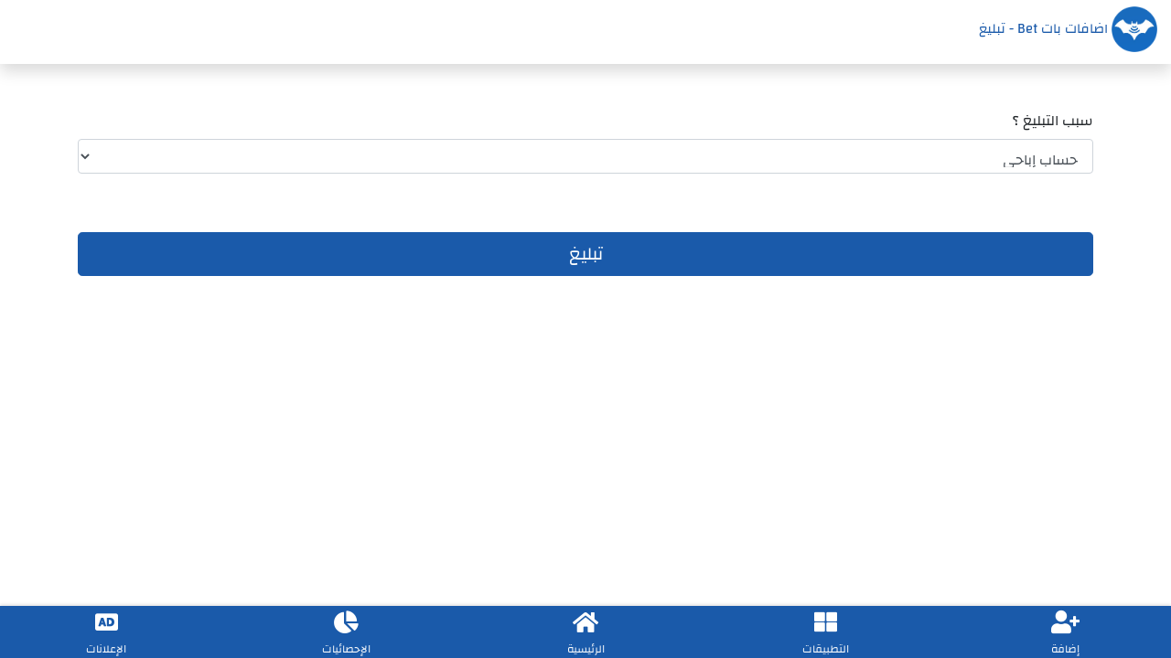

--- FILE ---
content_type: text/html; charset=UTF-8
request_url: https://lstty.com/report/bat/10702
body_size: 35046
content:
      <!DOCTYPE html>
<html  lang="en">
    <head>
    <meta charset="utf-8">
    <meta http-equiv="X-UA-Compatible" content="IE=edge">
    <meta name="viewport" content="width=device-width, initial-scale=1, maximum-scale=1, user-scalable=no">

            <title>اضافات بات Bet - تبليغ</title>
       <!-- SEO -->
<meta name="description" content=""/>
<meta name="keywords" content="اضافات,بات,Bet,-,تبليغ,اضافات,نشر,حسابات,اشهار,تعارف,سناب,رسائل,سنابات,مشاهير,تيك توك,متابعين">
<link rel="image_src" href="https://lstty.com/img/logo.png" />
<meta name="robots" content="max-snippet:-1, max-image-preview:large, max-video-preview:-1"/>
<link rel="canonical" href="https://lstty.com/" />
<meta property="og:locale" content="ar_AR" />
<meta property="og:type" content="website" />
<meta property="og:title" content="اضافات بات Bet - تبليغ" />
<meta property="og:description" content="" />
<meta property="og:url" content="https://lstty.com/" />
<meta property="og:site_name" content="اضافات بات Bet - تبليغ" />
<meta property="og:image" content="https://lstty.com/img/logo.png" />
<meta property="og:image:secure_url" content="https://lstty.com/img/logo.png" />
<meta name="twitter:card" content="summary_large_image" />
<meta name="twitter:description" content="" />
<meta name="twitter:title" content="اضافات بات Bet - تبليغ" />
<meta name="twitter:image" content="https://lstty.com/img/logo.png" />
<!-- / SEO  --> 
        
    
	<link href="https://lstty.com/template/css/changa.css" rel="stylesheet">
	<link href="https://lstty.com/template/css/bootstrap.min.css" rel="stylesheet">
        <link href="https://lstty.com/template/css/app.css" rel="stylesheet">
        <link href="https://lstty.com/template/fontawesome/css/all.css" rel="stylesheet">
        <link rel="shortcut icon" type="image/x-icon" href="https://lstty.com/favicon.ico">
<!--<style>
.active-cyan-2 input[type=text]:focus:not([readonly]) {
border-bottom: 3px solid #495057;
box-shadow: 0 3px 0 0 #495057;
}

.navbar-inverse {

    background-color: #ffffff;
    border-color: #ffffff;
   
}

.btn-secondary:hover {

    color: #fff;
    background-color: #ffffff;
    border-color: #ffffff;

}
.btn-secondary {

    color: #000000; 
    background-color: #ffffff;
    border-color: #ffffff;


}
 
.navbar-inverse .navbar-brand {
 color: #000000; 

}


.footer {
    background: #ffffff;
    color: #000000; 
}

.footer a{
    color: #000000; 
}


</style>-->

<style>

.active-cyan-2 input[type=text]:focus:not([readonly]) {
border-bottom: 3px solid #ffffff;
box-shadow: 0 3px 0 0 #ffffff;
}

.navbar-inverse {

    background-color: #ffffff;
    border-color: #ffffff;
   
}

.btn-secondary:hover {

    color: #1a5aaa; 
    background-color: #ffffff;
    border-color: #ffffff;

}
.btn-secondary {

    color: #ffffff; 
    background-color: #1a5aaa;
    border-color: #1a5aaa;


}
 
.navbar-inverse .navbar-brand {
 color: #1a5aaa; 

}


.footer {
    background: #1a5aaa;
    color: #ffffff; 
}

.footer a{
    color: #ffffff; 
}


</style>

</head>  
<body style="" dir="rtl">
 <nav class="navbar fixed-top navbar-inverse shadow">
  <div class="container-fluid">
    <div class="navbar-header">
        <h1><a class="navbar-brand" href="https://lstty.com/">
        <img style="width: 50px;" src="[data-uri]" class="" alt="اضافات بات Bet">  اضافات بات Bet - تبليغ 
        </a></h1>
    </div>

  </div>
</nav>
<br><br><br>
<div id="content"  class="container ">
 </div>

     <script src="https://www.google.com/recaptcha/api.js" async defer type="fe83dd36f2d6f6404cb93db2-text/javascript"></script>
     <script type="fe83dd36f2d6f6404cb93db2-text/javascript">
       function onSubmit(token) {
         document.getElementById("addform").submit();
       }
     </script>

     <br> <br> 
<div id="content"  class="container ">

    <form id="addform" method="POST" action="#">
  <div class="form-group">
    <label for="">سبب التبليغ ؟</label>
   <br> 
  <div class="form-group">
  <select name="report" class="form-control">
  <option value="1">حساب إباحي</option>
 <option value="2">حساب شخصي</option> 
<option value="3">حساب معطل او محذوف</option> 

  </select>

  </div>   
  </div>
<br>




   
   
    <br>
    <button class="btn btn-secondary btn-lg btn-block g-recaptcha" name="add" data-sitekey="6Lf2QqQUAAAAAOCDIYkpgLS4pfyx-eelQV-cK7_D" data-callback='onSubmit'>تبليغ</button>

</form> 
    
    
</div> 
<br><br>

<br>
<div id="content"  class="container ">
 </div>    
<br><br><br><br><br>
<!-- The Footer -->
<div class="footer fixed-bottom">
    <div class="row text-center">
        <div class="col-xs-3">
            <a href="https://lstty.com/add/bat" class="link is-info"> <i class="fas fa-user-plus"></i></a>
  </div>
        <div class="col-xs-3">
            <a href="https://lstty.com/" class="link is-info">  <i class="fas fa-th-large "></i></a>
        </div>
        <div class="col-xs-3">
            <a href="https://lstty.com/app/bat" class="link is-info"> <i class="fas fa-home"></i></a>
        </div>
        
                <div class="col-xs-3">
    <a class="link is-info"> <i class="fas fa-chart-pie"></i></a>
        </div>
        
	              <div class="col-xs-3">
      <a href="#"  class="link is-info" target="_blank"> <i class="fas fa-audio-description"></i></a>
        </div>	
		
    </div>
        <div class="row text-center text-footer">
        <div class="col-xs-3">
            <a href="https://lstty.com/add/bat" class="link is-info">إضافة</a>
  </div>
        <div class="col-xs-3">
            <a href="https://lstty.com/home" class="link is-info">التطبيقات</a>
        </div>
        <div class="col-xs-3">
            <a href="https://lstty.com/app/bat" class="link is-info">الرئيسية</a>
        </div>
        
                <div class="col-xs-3">
    <a class="link is-info">الإحصائيات</a>
        </div>
        
	              <div class="col-xs-3">
      <a href="#"  class="link is-info" target="_blank">الإعلانات</a>
        </div>	
		
    </div>
</div>
<!-- / The Footer -->
<script async src="https://lstty.com/template/js/jquery-3.4.1.min.js" type="fe83dd36f2d6f6404cb93db2-text/javascript"></script>
<script src="https://lstty.com/template/js/popper.min.js" type="fe83dd36f2d6f6404cb93db2-text/javascript"></script>
<script src="https://lstty.com/template/js/bootstrap.min.js" type="fe83dd36f2d6f6404cb93db2-text/javascript"></script>
<script src="https://lstty.com/template/js/clipboard.min.js" type="fe83dd36f2d6f6404cb93db2-text/javascript"></script>

    <script type="fe83dd36f2d6f6404cb93db2-text/javascript">
    var clipboard = new ClipboardJS('.clipboard');
    clipboard.on('success', function(e) {
        console.log(e);
    });
    clipboard.on('error', function(e) {
        console.log(e);
    });
    </script>
 <script src="/cdn-cgi/scripts/7d0fa10a/cloudflare-static/rocket-loader.min.js" data-cf-settings="fe83dd36f2d6f6404cb93db2-|49" defer></script><script defer src="https://static.cloudflareinsights.com/beacon.min.js/vcd15cbe7772f49c399c6a5babf22c1241717689176015" integrity="sha512-ZpsOmlRQV6y907TI0dKBHq9Md29nnaEIPlkf84rnaERnq6zvWvPUqr2ft8M1aS28oN72PdrCzSjY4U6VaAw1EQ==" data-cf-beacon='{"version":"2024.11.0","token":"29b67c85a5c34a4e920c6ea5d55c289b","r":1,"server_timing":{"name":{"cfCacheStatus":true,"cfEdge":true,"cfExtPri":true,"cfL4":true,"cfOrigin":true,"cfSpeedBrain":true},"location_startswith":null}}' crossorigin="anonymous"></script>
</body>
</html>


--- FILE ---
content_type: text/html; charset=utf-8
request_url: https://www.google.com/recaptcha/api2/anchor?ar=1&k=6Lf2QqQUAAAAAOCDIYkpgLS4pfyx-eelQV-cK7_D&co=aHR0cHM6Ly9sc3R0eS5jb206NDQz&hl=en&v=N67nZn4AqZkNcbeMu4prBgzg&size=invisible&anchor-ms=20000&execute-ms=30000&cb=fq007cfvlom
body_size: 49375
content:
<!DOCTYPE HTML><html dir="ltr" lang="en"><head><meta http-equiv="Content-Type" content="text/html; charset=UTF-8">
<meta http-equiv="X-UA-Compatible" content="IE=edge">
<title>reCAPTCHA</title>
<style type="text/css">
/* cyrillic-ext */
@font-face {
  font-family: 'Roboto';
  font-style: normal;
  font-weight: 400;
  font-stretch: 100%;
  src: url(//fonts.gstatic.com/s/roboto/v48/KFO7CnqEu92Fr1ME7kSn66aGLdTylUAMa3GUBHMdazTgWw.woff2) format('woff2');
  unicode-range: U+0460-052F, U+1C80-1C8A, U+20B4, U+2DE0-2DFF, U+A640-A69F, U+FE2E-FE2F;
}
/* cyrillic */
@font-face {
  font-family: 'Roboto';
  font-style: normal;
  font-weight: 400;
  font-stretch: 100%;
  src: url(//fonts.gstatic.com/s/roboto/v48/KFO7CnqEu92Fr1ME7kSn66aGLdTylUAMa3iUBHMdazTgWw.woff2) format('woff2');
  unicode-range: U+0301, U+0400-045F, U+0490-0491, U+04B0-04B1, U+2116;
}
/* greek-ext */
@font-face {
  font-family: 'Roboto';
  font-style: normal;
  font-weight: 400;
  font-stretch: 100%;
  src: url(//fonts.gstatic.com/s/roboto/v48/KFO7CnqEu92Fr1ME7kSn66aGLdTylUAMa3CUBHMdazTgWw.woff2) format('woff2');
  unicode-range: U+1F00-1FFF;
}
/* greek */
@font-face {
  font-family: 'Roboto';
  font-style: normal;
  font-weight: 400;
  font-stretch: 100%;
  src: url(//fonts.gstatic.com/s/roboto/v48/KFO7CnqEu92Fr1ME7kSn66aGLdTylUAMa3-UBHMdazTgWw.woff2) format('woff2');
  unicode-range: U+0370-0377, U+037A-037F, U+0384-038A, U+038C, U+038E-03A1, U+03A3-03FF;
}
/* math */
@font-face {
  font-family: 'Roboto';
  font-style: normal;
  font-weight: 400;
  font-stretch: 100%;
  src: url(//fonts.gstatic.com/s/roboto/v48/KFO7CnqEu92Fr1ME7kSn66aGLdTylUAMawCUBHMdazTgWw.woff2) format('woff2');
  unicode-range: U+0302-0303, U+0305, U+0307-0308, U+0310, U+0312, U+0315, U+031A, U+0326-0327, U+032C, U+032F-0330, U+0332-0333, U+0338, U+033A, U+0346, U+034D, U+0391-03A1, U+03A3-03A9, U+03B1-03C9, U+03D1, U+03D5-03D6, U+03F0-03F1, U+03F4-03F5, U+2016-2017, U+2034-2038, U+203C, U+2040, U+2043, U+2047, U+2050, U+2057, U+205F, U+2070-2071, U+2074-208E, U+2090-209C, U+20D0-20DC, U+20E1, U+20E5-20EF, U+2100-2112, U+2114-2115, U+2117-2121, U+2123-214F, U+2190, U+2192, U+2194-21AE, U+21B0-21E5, U+21F1-21F2, U+21F4-2211, U+2213-2214, U+2216-22FF, U+2308-230B, U+2310, U+2319, U+231C-2321, U+2336-237A, U+237C, U+2395, U+239B-23B7, U+23D0, U+23DC-23E1, U+2474-2475, U+25AF, U+25B3, U+25B7, U+25BD, U+25C1, U+25CA, U+25CC, U+25FB, U+266D-266F, U+27C0-27FF, U+2900-2AFF, U+2B0E-2B11, U+2B30-2B4C, U+2BFE, U+3030, U+FF5B, U+FF5D, U+1D400-1D7FF, U+1EE00-1EEFF;
}
/* symbols */
@font-face {
  font-family: 'Roboto';
  font-style: normal;
  font-weight: 400;
  font-stretch: 100%;
  src: url(//fonts.gstatic.com/s/roboto/v48/KFO7CnqEu92Fr1ME7kSn66aGLdTylUAMaxKUBHMdazTgWw.woff2) format('woff2');
  unicode-range: U+0001-000C, U+000E-001F, U+007F-009F, U+20DD-20E0, U+20E2-20E4, U+2150-218F, U+2190, U+2192, U+2194-2199, U+21AF, U+21E6-21F0, U+21F3, U+2218-2219, U+2299, U+22C4-22C6, U+2300-243F, U+2440-244A, U+2460-24FF, U+25A0-27BF, U+2800-28FF, U+2921-2922, U+2981, U+29BF, U+29EB, U+2B00-2BFF, U+4DC0-4DFF, U+FFF9-FFFB, U+10140-1018E, U+10190-1019C, U+101A0, U+101D0-101FD, U+102E0-102FB, U+10E60-10E7E, U+1D2C0-1D2D3, U+1D2E0-1D37F, U+1F000-1F0FF, U+1F100-1F1AD, U+1F1E6-1F1FF, U+1F30D-1F30F, U+1F315, U+1F31C, U+1F31E, U+1F320-1F32C, U+1F336, U+1F378, U+1F37D, U+1F382, U+1F393-1F39F, U+1F3A7-1F3A8, U+1F3AC-1F3AF, U+1F3C2, U+1F3C4-1F3C6, U+1F3CA-1F3CE, U+1F3D4-1F3E0, U+1F3ED, U+1F3F1-1F3F3, U+1F3F5-1F3F7, U+1F408, U+1F415, U+1F41F, U+1F426, U+1F43F, U+1F441-1F442, U+1F444, U+1F446-1F449, U+1F44C-1F44E, U+1F453, U+1F46A, U+1F47D, U+1F4A3, U+1F4B0, U+1F4B3, U+1F4B9, U+1F4BB, U+1F4BF, U+1F4C8-1F4CB, U+1F4D6, U+1F4DA, U+1F4DF, U+1F4E3-1F4E6, U+1F4EA-1F4ED, U+1F4F7, U+1F4F9-1F4FB, U+1F4FD-1F4FE, U+1F503, U+1F507-1F50B, U+1F50D, U+1F512-1F513, U+1F53E-1F54A, U+1F54F-1F5FA, U+1F610, U+1F650-1F67F, U+1F687, U+1F68D, U+1F691, U+1F694, U+1F698, U+1F6AD, U+1F6B2, U+1F6B9-1F6BA, U+1F6BC, U+1F6C6-1F6CF, U+1F6D3-1F6D7, U+1F6E0-1F6EA, U+1F6F0-1F6F3, U+1F6F7-1F6FC, U+1F700-1F7FF, U+1F800-1F80B, U+1F810-1F847, U+1F850-1F859, U+1F860-1F887, U+1F890-1F8AD, U+1F8B0-1F8BB, U+1F8C0-1F8C1, U+1F900-1F90B, U+1F93B, U+1F946, U+1F984, U+1F996, U+1F9E9, U+1FA00-1FA6F, U+1FA70-1FA7C, U+1FA80-1FA89, U+1FA8F-1FAC6, U+1FACE-1FADC, U+1FADF-1FAE9, U+1FAF0-1FAF8, U+1FB00-1FBFF;
}
/* vietnamese */
@font-face {
  font-family: 'Roboto';
  font-style: normal;
  font-weight: 400;
  font-stretch: 100%;
  src: url(//fonts.gstatic.com/s/roboto/v48/KFO7CnqEu92Fr1ME7kSn66aGLdTylUAMa3OUBHMdazTgWw.woff2) format('woff2');
  unicode-range: U+0102-0103, U+0110-0111, U+0128-0129, U+0168-0169, U+01A0-01A1, U+01AF-01B0, U+0300-0301, U+0303-0304, U+0308-0309, U+0323, U+0329, U+1EA0-1EF9, U+20AB;
}
/* latin-ext */
@font-face {
  font-family: 'Roboto';
  font-style: normal;
  font-weight: 400;
  font-stretch: 100%;
  src: url(//fonts.gstatic.com/s/roboto/v48/KFO7CnqEu92Fr1ME7kSn66aGLdTylUAMa3KUBHMdazTgWw.woff2) format('woff2');
  unicode-range: U+0100-02BA, U+02BD-02C5, U+02C7-02CC, U+02CE-02D7, U+02DD-02FF, U+0304, U+0308, U+0329, U+1D00-1DBF, U+1E00-1E9F, U+1EF2-1EFF, U+2020, U+20A0-20AB, U+20AD-20C0, U+2113, U+2C60-2C7F, U+A720-A7FF;
}
/* latin */
@font-face {
  font-family: 'Roboto';
  font-style: normal;
  font-weight: 400;
  font-stretch: 100%;
  src: url(//fonts.gstatic.com/s/roboto/v48/KFO7CnqEu92Fr1ME7kSn66aGLdTylUAMa3yUBHMdazQ.woff2) format('woff2');
  unicode-range: U+0000-00FF, U+0131, U+0152-0153, U+02BB-02BC, U+02C6, U+02DA, U+02DC, U+0304, U+0308, U+0329, U+2000-206F, U+20AC, U+2122, U+2191, U+2193, U+2212, U+2215, U+FEFF, U+FFFD;
}
/* cyrillic-ext */
@font-face {
  font-family: 'Roboto';
  font-style: normal;
  font-weight: 500;
  font-stretch: 100%;
  src: url(//fonts.gstatic.com/s/roboto/v48/KFO7CnqEu92Fr1ME7kSn66aGLdTylUAMa3GUBHMdazTgWw.woff2) format('woff2');
  unicode-range: U+0460-052F, U+1C80-1C8A, U+20B4, U+2DE0-2DFF, U+A640-A69F, U+FE2E-FE2F;
}
/* cyrillic */
@font-face {
  font-family: 'Roboto';
  font-style: normal;
  font-weight: 500;
  font-stretch: 100%;
  src: url(//fonts.gstatic.com/s/roboto/v48/KFO7CnqEu92Fr1ME7kSn66aGLdTylUAMa3iUBHMdazTgWw.woff2) format('woff2');
  unicode-range: U+0301, U+0400-045F, U+0490-0491, U+04B0-04B1, U+2116;
}
/* greek-ext */
@font-face {
  font-family: 'Roboto';
  font-style: normal;
  font-weight: 500;
  font-stretch: 100%;
  src: url(//fonts.gstatic.com/s/roboto/v48/KFO7CnqEu92Fr1ME7kSn66aGLdTylUAMa3CUBHMdazTgWw.woff2) format('woff2');
  unicode-range: U+1F00-1FFF;
}
/* greek */
@font-face {
  font-family: 'Roboto';
  font-style: normal;
  font-weight: 500;
  font-stretch: 100%;
  src: url(//fonts.gstatic.com/s/roboto/v48/KFO7CnqEu92Fr1ME7kSn66aGLdTylUAMa3-UBHMdazTgWw.woff2) format('woff2');
  unicode-range: U+0370-0377, U+037A-037F, U+0384-038A, U+038C, U+038E-03A1, U+03A3-03FF;
}
/* math */
@font-face {
  font-family: 'Roboto';
  font-style: normal;
  font-weight: 500;
  font-stretch: 100%;
  src: url(//fonts.gstatic.com/s/roboto/v48/KFO7CnqEu92Fr1ME7kSn66aGLdTylUAMawCUBHMdazTgWw.woff2) format('woff2');
  unicode-range: U+0302-0303, U+0305, U+0307-0308, U+0310, U+0312, U+0315, U+031A, U+0326-0327, U+032C, U+032F-0330, U+0332-0333, U+0338, U+033A, U+0346, U+034D, U+0391-03A1, U+03A3-03A9, U+03B1-03C9, U+03D1, U+03D5-03D6, U+03F0-03F1, U+03F4-03F5, U+2016-2017, U+2034-2038, U+203C, U+2040, U+2043, U+2047, U+2050, U+2057, U+205F, U+2070-2071, U+2074-208E, U+2090-209C, U+20D0-20DC, U+20E1, U+20E5-20EF, U+2100-2112, U+2114-2115, U+2117-2121, U+2123-214F, U+2190, U+2192, U+2194-21AE, U+21B0-21E5, U+21F1-21F2, U+21F4-2211, U+2213-2214, U+2216-22FF, U+2308-230B, U+2310, U+2319, U+231C-2321, U+2336-237A, U+237C, U+2395, U+239B-23B7, U+23D0, U+23DC-23E1, U+2474-2475, U+25AF, U+25B3, U+25B7, U+25BD, U+25C1, U+25CA, U+25CC, U+25FB, U+266D-266F, U+27C0-27FF, U+2900-2AFF, U+2B0E-2B11, U+2B30-2B4C, U+2BFE, U+3030, U+FF5B, U+FF5D, U+1D400-1D7FF, U+1EE00-1EEFF;
}
/* symbols */
@font-face {
  font-family: 'Roboto';
  font-style: normal;
  font-weight: 500;
  font-stretch: 100%;
  src: url(//fonts.gstatic.com/s/roboto/v48/KFO7CnqEu92Fr1ME7kSn66aGLdTylUAMaxKUBHMdazTgWw.woff2) format('woff2');
  unicode-range: U+0001-000C, U+000E-001F, U+007F-009F, U+20DD-20E0, U+20E2-20E4, U+2150-218F, U+2190, U+2192, U+2194-2199, U+21AF, U+21E6-21F0, U+21F3, U+2218-2219, U+2299, U+22C4-22C6, U+2300-243F, U+2440-244A, U+2460-24FF, U+25A0-27BF, U+2800-28FF, U+2921-2922, U+2981, U+29BF, U+29EB, U+2B00-2BFF, U+4DC0-4DFF, U+FFF9-FFFB, U+10140-1018E, U+10190-1019C, U+101A0, U+101D0-101FD, U+102E0-102FB, U+10E60-10E7E, U+1D2C0-1D2D3, U+1D2E0-1D37F, U+1F000-1F0FF, U+1F100-1F1AD, U+1F1E6-1F1FF, U+1F30D-1F30F, U+1F315, U+1F31C, U+1F31E, U+1F320-1F32C, U+1F336, U+1F378, U+1F37D, U+1F382, U+1F393-1F39F, U+1F3A7-1F3A8, U+1F3AC-1F3AF, U+1F3C2, U+1F3C4-1F3C6, U+1F3CA-1F3CE, U+1F3D4-1F3E0, U+1F3ED, U+1F3F1-1F3F3, U+1F3F5-1F3F7, U+1F408, U+1F415, U+1F41F, U+1F426, U+1F43F, U+1F441-1F442, U+1F444, U+1F446-1F449, U+1F44C-1F44E, U+1F453, U+1F46A, U+1F47D, U+1F4A3, U+1F4B0, U+1F4B3, U+1F4B9, U+1F4BB, U+1F4BF, U+1F4C8-1F4CB, U+1F4D6, U+1F4DA, U+1F4DF, U+1F4E3-1F4E6, U+1F4EA-1F4ED, U+1F4F7, U+1F4F9-1F4FB, U+1F4FD-1F4FE, U+1F503, U+1F507-1F50B, U+1F50D, U+1F512-1F513, U+1F53E-1F54A, U+1F54F-1F5FA, U+1F610, U+1F650-1F67F, U+1F687, U+1F68D, U+1F691, U+1F694, U+1F698, U+1F6AD, U+1F6B2, U+1F6B9-1F6BA, U+1F6BC, U+1F6C6-1F6CF, U+1F6D3-1F6D7, U+1F6E0-1F6EA, U+1F6F0-1F6F3, U+1F6F7-1F6FC, U+1F700-1F7FF, U+1F800-1F80B, U+1F810-1F847, U+1F850-1F859, U+1F860-1F887, U+1F890-1F8AD, U+1F8B0-1F8BB, U+1F8C0-1F8C1, U+1F900-1F90B, U+1F93B, U+1F946, U+1F984, U+1F996, U+1F9E9, U+1FA00-1FA6F, U+1FA70-1FA7C, U+1FA80-1FA89, U+1FA8F-1FAC6, U+1FACE-1FADC, U+1FADF-1FAE9, U+1FAF0-1FAF8, U+1FB00-1FBFF;
}
/* vietnamese */
@font-face {
  font-family: 'Roboto';
  font-style: normal;
  font-weight: 500;
  font-stretch: 100%;
  src: url(//fonts.gstatic.com/s/roboto/v48/KFO7CnqEu92Fr1ME7kSn66aGLdTylUAMa3OUBHMdazTgWw.woff2) format('woff2');
  unicode-range: U+0102-0103, U+0110-0111, U+0128-0129, U+0168-0169, U+01A0-01A1, U+01AF-01B0, U+0300-0301, U+0303-0304, U+0308-0309, U+0323, U+0329, U+1EA0-1EF9, U+20AB;
}
/* latin-ext */
@font-face {
  font-family: 'Roboto';
  font-style: normal;
  font-weight: 500;
  font-stretch: 100%;
  src: url(//fonts.gstatic.com/s/roboto/v48/KFO7CnqEu92Fr1ME7kSn66aGLdTylUAMa3KUBHMdazTgWw.woff2) format('woff2');
  unicode-range: U+0100-02BA, U+02BD-02C5, U+02C7-02CC, U+02CE-02D7, U+02DD-02FF, U+0304, U+0308, U+0329, U+1D00-1DBF, U+1E00-1E9F, U+1EF2-1EFF, U+2020, U+20A0-20AB, U+20AD-20C0, U+2113, U+2C60-2C7F, U+A720-A7FF;
}
/* latin */
@font-face {
  font-family: 'Roboto';
  font-style: normal;
  font-weight: 500;
  font-stretch: 100%;
  src: url(//fonts.gstatic.com/s/roboto/v48/KFO7CnqEu92Fr1ME7kSn66aGLdTylUAMa3yUBHMdazQ.woff2) format('woff2');
  unicode-range: U+0000-00FF, U+0131, U+0152-0153, U+02BB-02BC, U+02C6, U+02DA, U+02DC, U+0304, U+0308, U+0329, U+2000-206F, U+20AC, U+2122, U+2191, U+2193, U+2212, U+2215, U+FEFF, U+FFFD;
}
/* cyrillic-ext */
@font-face {
  font-family: 'Roboto';
  font-style: normal;
  font-weight: 900;
  font-stretch: 100%;
  src: url(//fonts.gstatic.com/s/roboto/v48/KFO7CnqEu92Fr1ME7kSn66aGLdTylUAMa3GUBHMdazTgWw.woff2) format('woff2');
  unicode-range: U+0460-052F, U+1C80-1C8A, U+20B4, U+2DE0-2DFF, U+A640-A69F, U+FE2E-FE2F;
}
/* cyrillic */
@font-face {
  font-family: 'Roboto';
  font-style: normal;
  font-weight: 900;
  font-stretch: 100%;
  src: url(//fonts.gstatic.com/s/roboto/v48/KFO7CnqEu92Fr1ME7kSn66aGLdTylUAMa3iUBHMdazTgWw.woff2) format('woff2');
  unicode-range: U+0301, U+0400-045F, U+0490-0491, U+04B0-04B1, U+2116;
}
/* greek-ext */
@font-face {
  font-family: 'Roboto';
  font-style: normal;
  font-weight: 900;
  font-stretch: 100%;
  src: url(//fonts.gstatic.com/s/roboto/v48/KFO7CnqEu92Fr1ME7kSn66aGLdTylUAMa3CUBHMdazTgWw.woff2) format('woff2');
  unicode-range: U+1F00-1FFF;
}
/* greek */
@font-face {
  font-family: 'Roboto';
  font-style: normal;
  font-weight: 900;
  font-stretch: 100%;
  src: url(//fonts.gstatic.com/s/roboto/v48/KFO7CnqEu92Fr1ME7kSn66aGLdTylUAMa3-UBHMdazTgWw.woff2) format('woff2');
  unicode-range: U+0370-0377, U+037A-037F, U+0384-038A, U+038C, U+038E-03A1, U+03A3-03FF;
}
/* math */
@font-face {
  font-family: 'Roboto';
  font-style: normal;
  font-weight: 900;
  font-stretch: 100%;
  src: url(//fonts.gstatic.com/s/roboto/v48/KFO7CnqEu92Fr1ME7kSn66aGLdTylUAMawCUBHMdazTgWw.woff2) format('woff2');
  unicode-range: U+0302-0303, U+0305, U+0307-0308, U+0310, U+0312, U+0315, U+031A, U+0326-0327, U+032C, U+032F-0330, U+0332-0333, U+0338, U+033A, U+0346, U+034D, U+0391-03A1, U+03A3-03A9, U+03B1-03C9, U+03D1, U+03D5-03D6, U+03F0-03F1, U+03F4-03F5, U+2016-2017, U+2034-2038, U+203C, U+2040, U+2043, U+2047, U+2050, U+2057, U+205F, U+2070-2071, U+2074-208E, U+2090-209C, U+20D0-20DC, U+20E1, U+20E5-20EF, U+2100-2112, U+2114-2115, U+2117-2121, U+2123-214F, U+2190, U+2192, U+2194-21AE, U+21B0-21E5, U+21F1-21F2, U+21F4-2211, U+2213-2214, U+2216-22FF, U+2308-230B, U+2310, U+2319, U+231C-2321, U+2336-237A, U+237C, U+2395, U+239B-23B7, U+23D0, U+23DC-23E1, U+2474-2475, U+25AF, U+25B3, U+25B7, U+25BD, U+25C1, U+25CA, U+25CC, U+25FB, U+266D-266F, U+27C0-27FF, U+2900-2AFF, U+2B0E-2B11, U+2B30-2B4C, U+2BFE, U+3030, U+FF5B, U+FF5D, U+1D400-1D7FF, U+1EE00-1EEFF;
}
/* symbols */
@font-face {
  font-family: 'Roboto';
  font-style: normal;
  font-weight: 900;
  font-stretch: 100%;
  src: url(//fonts.gstatic.com/s/roboto/v48/KFO7CnqEu92Fr1ME7kSn66aGLdTylUAMaxKUBHMdazTgWw.woff2) format('woff2');
  unicode-range: U+0001-000C, U+000E-001F, U+007F-009F, U+20DD-20E0, U+20E2-20E4, U+2150-218F, U+2190, U+2192, U+2194-2199, U+21AF, U+21E6-21F0, U+21F3, U+2218-2219, U+2299, U+22C4-22C6, U+2300-243F, U+2440-244A, U+2460-24FF, U+25A0-27BF, U+2800-28FF, U+2921-2922, U+2981, U+29BF, U+29EB, U+2B00-2BFF, U+4DC0-4DFF, U+FFF9-FFFB, U+10140-1018E, U+10190-1019C, U+101A0, U+101D0-101FD, U+102E0-102FB, U+10E60-10E7E, U+1D2C0-1D2D3, U+1D2E0-1D37F, U+1F000-1F0FF, U+1F100-1F1AD, U+1F1E6-1F1FF, U+1F30D-1F30F, U+1F315, U+1F31C, U+1F31E, U+1F320-1F32C, U+1F336, U+1F378, U+1F37D, U+1F382, U+1F393-1F39F, U+1F3A7-1F3A8, U+1F3AC-1F3AF, U+1F3C2, U+1F3C4-1F3C6, U+1F3CA-1F3CE, U+1F3D4-1F3E0, U+1F3ED, U+1F3F1-1F3F3, U+1F3F5-1F3F7, U+1F408, U+1F415, U+1F41F, U+1F426, U+1F43F, U+1F441-1F442, U+1F444, U+1F446-1F449, U+1F44C-1F44E, U+1F453, U+1F46A, U+1F47D, U+1F4A3, U+1F4B0, U+1F4B3, U+1F4B9, U+1F4BB, U+1F4BF, U+1F4C8-1F4CB, U+1F4D6, U+1F4DA, U+1F4DF, U+1F4E3-1F4E6, U+1F4EA-1F4ED, U+1F4F7, U+1F4F9-1F4FB, U+1F4FD-1F4FE, U+1F503, U+1F507-1F50B, U+1F50D, U+1F512-1F513, U+1F53E-1F54A, U+1F54F-1F5FA, U+1F610, U+1F650-1F67F, U+1F687, U+1F68D, U+1F691, U+1F694, U+1F698, U+1F6AD, U+1F6B2, U+1F6B9-1F6BA, U+1F6BC, U+1F6C6-1F6CF, U+1F6D3-1F6D7, U+1F6E0-1F6EA, U+1F6F0-1F6F3, U+1F6F7-1F6FC, U+1F700-1F7FF, U+1F800-1F80B, U+1F810-1F847, U+1F850-1F859, U+1F860-1F887, U+1F890-1F8AD, U+1F8B0-1F8BB, U+1F8C0-1F8C1, U+1F900-1F90B, U+1F93B, U+1F946, U+1F984, U+1F996, U+1F9E9, U+1FA00-1FA6F, U+1FA70-1FA7C, U+1FA80-1FA89, U+1FA8F-1FAC6, U+1FACE-1FADC, U+1FADF-1FAE9, U+1FAF0-1FAF8, U+1FB00-1FBFF;
}
/* vietnamese */
@font-face {
  font-family: 'Roboto';
  font-style: normal;
  font-weight: 900;
  font-stretch: 100%;
  src: url(//fonts.gstatic.com/s/roboto/v48/KFO7CnqEu92Fr1ME7kSn66aGLdTylUAMa3OUBHMdazTgWw.woff2) format('woff2');
  unicode-range: U+0102-0103, U+0110-0111, U+0128-0129, U+0168-0169, U+01A0-01A1, U+01AF-01B0, U+0300-0301, U+0303-0304, U+0308-0309, U+0323, U+0329, U+1EA0-1EF9, U+20AB;
}
/* latin-ext */
@font-face {
  font-family: 'Roboto';
  font-style: normal;
  font-weight: 900;
  font-stretch: 100%;
  src: url(//fonts.gstatic.com/s/roboto/v48/KFO7CnqEu92Fr1ME7kSn66aGLdTylUAMa3KUBHMdazTgWw.woff2) format('woff2');
  unicode-range: U+0100-02BA, U+02BD-02C5, U+02C7-02CC, U+02CE-02D7, U+02DD-02FF, U+0304, U+0308, U+0329, U+1D00-1DBF, U+1E00-1E9F, U+1EF2-1EFF, U+2020, U+20A0-20AB, U+20AD-20C0, U+2113, U+2C60-2C7F, U+A720-A7FF;
}
/* latin */
@font-face {
  font-family: 'Roboto';
  font-style: normal;
  font-weight: 900;
  font-stretch: 100%;
  src: url(//fonts.gstatic.com/s/roboto/v48/KFO7CnqEu92Fr1ME7kSn66aGLdTylUAMa3yUBHMdazQ.woff2) format('woff2');
  unicode-range: U+0000-00FF, U+0131, U+0152-0153, U+02BB-02BC, U+02C6, U+02DA, U+02DC, U+0304, U+0308, U+0329, U+2000-206F, U+20AC, U+2122, U+2191, U+2193, U+2212, U+2215, U+FEFF, U+FFFD;
}

</style>
<link rel="stylesheet" type="text/css" href="https://www.gstatic.com/recaptcha/releases/N67nZn4AqZkNcbeMu4prBgzg/styles__ltr.css">
<script nonce="MRGR06BKSvrjy7JzazETdg" type="text/javascript">window['__recaptcha_api'] = 'https://www.google.com/recaptcha/api2/';</script>
<script type="text/javascript" src="https://www.gstatic.com/recaptcha/releases/N67nZn4AqZkNcbeMu4prBgzg/recaptcha__en.js" nonce="MRGR06BKSvrjy7JzazETdg">
      
    </script></head>
<body><div id="rc-anchor-alert" class="rc-anchor-alert"></div>
<input type="hidden" id="recaptcha-token" value="[base64]">
<script type="text/javascript" nonce="MRGR06BKSvrjy7JzazETdg">
      recaptcha.anchor.Main.init("[\x22ainput\x22,[\x22bgdata\x22,\x22\x22,\[base64]/[base64]/[base64]/bmV3IHJbeF0oY1swXSk6RT09Mj9uZXcgclt4XShjWzBdLGNbMV0pOkU9PTM/bmV3IHJbeF0oY1swXSxjWzFdLGNbMl0pOkU9PTQ/[base64]/[base64]/[base64]/[base64]/[base64]/[base64]/[base64]/[base64]\x22,\[base64]\\u003d\\u003d\x22,\x22w5Jjwo3CjhZuOH5+w49dwpJqGFJ1Wkhnw4Iww7FMw53Dl0gWC0jCh8K3w6tgw7wBw6zCo8KwwqPDisKqY8OPeCNew6RQwoIEw6EGw7kXwpvDkRvClknCm8Otw7p5OGxUwrnDmsKNSsO7VUQ5wq8SATkWQ8OKYQcTfcOEPsOsw4LDl8KXUm/Cm8K7TSpCT3Zvw7LCnDjDtUrDvVICU8KwVhDCg15pecKcCMOGFcOqw7/DlMKhBnAPw5fCjsOUw5k9ZA9db3/ClTJsw5TCnMKPYnzClnV8BwrDtXXDkMKdMTFiKVjDrFBsw7w8wrzCmsONwq7Dg2TDrcK7HsOnw7TCqwo/wr/[base64]/DvFE4w4pSV0xTw7TChC7DuMKnDS5dGWLDkWPCh8KQKlrCkMO/w4RGFCYfwrwlb8K2HMKNwqdIw6YTWsO0YcKnwpdAwr3Ch1nCmsKuwoIQUMK/w5RqfmHCh1heNsO/bMOEBsOiT8KvZ07DhTjDn2/DmH3Dog7DnsO1w7hAwq5IwobCusK9w7nChFd0w5QeJsKHwpzDmsKRwqPCmxwIQsKeVsKRw5sqLSTDgcOYwoY3BcKMXMOmHlXDhMKUw5Z4GEFLXz3CoSPDuMKkNRzDpFZ6w5zClDbDtivDl8K5KWbDuG7CpsOuV0UkwrM5w5EldsOVbHxuw7/Ct1vCjsKaOVnCjkrCtghywqnDgWjCs8OjwovCkgJfRMKbfcK3w79PYMKsw7MkacKPwo/ChhNhYC89GEHDlzh7woQkTUIefDMkw50WwqXDtxFXHcOeZDrDjz3CnFXDk8KSYcKZw6RBVTMuwqQbVGklRsOab3MlwpjDuzBtwrltV8KHPQcwAcOtw4HDksOOwq3DusONZsOnwroYTcK8w6vDpsOjwrTDpVkBZgrDsEkEwo/CjW3DkzA3wpYVCsO/wrHDsMOqw5fChcOxIWLDjio/[base64]/CkMKfZsO0U0bCqcOcw6HDlsOlw47DvVpVw4FUdThqw6FqfEcuLW3DksOoBTrCsUrCs3/DuMOzMGHCo8KMGxrCv3fCp1FWEsO9w77DpVTCq1QhP2vDhlzDnsKfwpM3HngWVcKLRcKQwrnCv8O/ETrDsizDscOUG8O1wrzDtsK9XUTDmULDsRFRwqnCh8OVMsOcVhhEe0vCkcKuCsOsb8OINCzCsMK/DMKYbQrDmhLDg8OKGMKbwoZRwonCksOOwrXDlU8iCUHDhV8pwp/Cn8KIVMKUwpTDhhfCo8OZwpzDt8KFNmzCtMOHIkBjw4g2BiLCjMOHw7/DicOjOUR5w6Ukw47Di1hRw4Fsa0XCi398w4LDmUnDrRDDqMK0bgbDrsOFwr7DtcOCw7UoYHcSw4oLD8OoQMOUGEbCvcK8wqvCscK+HcOQwp0JA8OHwqXCj8Krw7pIJcKOQ8K/cRzCuMKNwpFxwo17wqvDuULCnsOGw4fDvBHDlcKRw5zDocKHJcKif35JwqzCplQVK8KIwqjDiMKCw5nCs8KHV8KKw77Dm8KyOsOmwrfDs8OmwoTDrWsnJHoow6PClivCi2cAw5ZYLggDw7InMsOdwq0NwpzDiMKEBsKbG31NVH7CpMKOGThdEMKIwoE2KcO6wpLDk2l/L8O5CcObw7DCiwHDpsOBwolDQ8OFw4/DoSF9wpTDqMOFwro0XRRXbsOFcA7Cl3QXwrsnw7XDvi7CniPDucKmw5YWwpbDuGTDl8KMw5/Cn3zDqMKUd8Kqw7kkWm7CjcKLTzAEwpZLw6nCqsKAw4/DtcOSacKUwqJzSxTDv8OUVsKMcsOyW8OVwq/[base64]/DjcOiOcOjw5HDpRfDqSY9QMKawp0xw6Z2EMKXwr06TsK0w5HCtllVAjbDhCo/VGhQw4rCh2TDgMKRw6fDoiVtMsOcU1vClAvDtirDjlrDqEjDucO/w5PDtFBowoQXC8OqwozCikHCrMOrdMOAw4LDuQE8aWnDvMObwrTCgn0ENljDisKBY8Kcw5J0wobDvcKuek3DjULDrRPDocKQw7jDvg1XScKXb8OAPsOGwqwLwo/DmBvDmcOdw70cKcKXYMK7VcKbd8KGw4Rxwrx8wpUuecOawo/Ds8KEw5lOwqLDm8O7w4dfw44HwoMKwpHDnWdkwp0Uwr/Dl8OMwpDCoh7DtnbCpRHCgAbDosOgw57DpcK9wpVDAz07AWkwTGnCgyvDosOrw4jDv8KvacKWw5tRGTrCiksCRQvDh1B5EsO4MMKMKjzClHHDmAvCgH/DhjTCocO1CWgswq7DgMOgfHnCgcK3MsKOwq9UwpLDrsOmwq/CgcO7w4PDlMOYGMKiVXXDgMKSTGsww4rDjz/Cg8KeC8K4woltwo7Cq8OOw5QJwofCs0QrEcOsw5pLLVwOUGVMTXAoUcO6w7oGbg/[base64]/[base64]/[base64]/[base64]/Chm3CoU7DpMOIccOBw6s5dMOKw7DDl8OUw4JZwoXDp3HClD1uS2A0FGI9fMOKcHbCrCjDtcOowojCncOxw7kPw6TCsgBIwoJdwp7DoMKjdlEbKcK6XMOwHMOUw6/Dh8O5wrjCpG3Do1BgHsOTU8KhWcKGTsOCw6PDli4ZwqbCpT1vw5QbwrA3wpvDg8Ohw6PDr27DsUHDlMOvagHDinDDg8O+F21Qw5VIw6fDpsOrw7xQMTnCicOiRX5DABxgEcO/w6hewpo/cxJww5R0wrnCgsOzw4HDsMOCwrlLQcKlw6gHw6TDkMO6w6d3ZcO9WiDDtMOSwpFvBsK0w4bCqcO+e8K6w6BWw7QOw7BzwofCnMKjw7gBwpfCuX/DnBsHw4zDmB7ChxpJC27CoHHClsOfw47CvCjCicOyw5/DuALDpMOsJsOVw6/DisKwRAtPw5PDiMOLD27DulFOw5DDqAoNwo4MLHbDrih/w7YQNCbDtAjDhjPCrEYyAXAKFcONw4gBX8KPQnHDl8ObwqPCssKoZsKvT8K/[base64]/CgCUMBkDChMOew6DDlmxJf8Kdw4tFwoLCsMKzwrTDl8O4FMKDwr47BMO6XMK8csOSAE8ywrLDn8K0GMKHVSFQEsOIEh3Ds8OBw7J8XhPDjnPCtxTCl8O8w7/DmyzCkADCr8OAwoYJw5Jfw6Y3wpjDq8O+w7XCnSIAw4BaYHDCmsKGwo5xB3UHYEdKS2LDo8KBUi0GKAVPP8OMMcOWFcKmShDCoMONBAvDhsKjDsKxw6zDvBBYJR0mw7s8GMOqw6/Cqi9SUcKsKQbCn8OBwo1Cwq4jdcOaUhnDhy7CoBgAw5s2w6zDu8Kaw6HCi1w8fUNwAMKRAcO5BMK2w6LDkxdmwpnCqsOJSjQ7QMOeTsOwwpnDosOLExnDt8K6w4U+w5w2RibDrMKsRg/[base64]/Dt3XDlgrCl8OVw4TDjXsVWDVMwq/[base64]/CjcK4R1rDo3vCl8OAwodqwrDCh8KrCRjCv3BZJ8OHP8OAHTvDtCIMPsOsciXCvVTDsWsGwpt/YVfDrHJbw7U3XH7DnULDkMK7dDrDvkjDvEzDi8OtY1EEMjBmwo9SwqRow6xXXVBuw7fCh8Oqw5jDojhIw6ccwp/Cg8OCw6YswoDDsMOZXiYKwqZENz5EwpLDl3J8L8KhwqzCjm4SM3HCl2ZXw7PCsBprw7rCr8OYQQxGBE3DiDzCvDQ1MC5Gw7JVwrADGsOlw6DCjsKnRnoMwqdwQ1DCtcOPwrAuwo9ywpvCm1rDssK0EzDCpiJud8OieBzDrycbesKfw5RGH3huBsO/w4xMf8KcGsOgH0p9DUrCuMOWW8OEcHXCl8ODORTCjRnCmxQqw7bDuG8JEcK6wpvDjCMJBA9vw4TDk8O/OC4MMcKNGMKew4zCoWnDlMOrN8KPw6t5w5LCtcK6w4TDoHzDoXTDs8KTw4DCgxXCsHLDssO3w4R6w4s6wqVEUU4Mw6vDqcKdw7YSworDlsOIcsOawpYdBMOrwqcBYFPDpk10w5EZw7N8w6gYwpnChsOHIgfCiW3DpB/[base64]/TER1ZyTDrcOnw6RLS8K+H23DqgjDg8K/w7sYwoIwwpLDjn7Di3RqwqLCksKdw7lCHMOcDsObJXbDtcK+JnJKwrJ2Pwk7CELCrcKDwocfW2lcL8KKwqrCs1LDlsOfwr1xw48bwo/[base64]/wqnCrsKZwoR8UT3Cq8Kvwp/CghbDgjzDucOwJcOmwqPDkULDmG3DtHHCoX4lw6g6S8Oiw4/CiMOTw64Bwq7DvMOMRApBw4ZyfsOrZHp/wq8kw6rDllUFemTCuTPCmMKzw75bY8OUwrcsw7Asw57DnMKPCldawp3CmEc8VcKWFcKMMcOfwpvCqBAuYcKjwqzCkMKoHlNaw77DrcO2wrFIbcOXw6XCqjUiQ1DDiTjDpcOPw7sJw6jDv8OCwrLDjT/[base64]/CtMOtwprCoMO3JSJhw7rDhTZTXTXDtWLDuEoLwoNswobDu8ObKxZwwpYtYMKoR0jDnW5dKsKww7DDnXTCscKAwo5YBCvCpAFEH2/Dq28Iw4DCnnJJw5XCiMKgXELCgMOyw5nDkT9eK3xkw6J9NDjChFQew5fDjsKhwrLCkzHCssKbMEzDinDDhmd1GFsNw7pYUMODP8Kdw43Dk17DtEXDqHQgWnsgwrsEH8KCwqRuw6sNHVNOF8OoJgXCtcKLBQIFwovDh23CoUzDghHCikV/QGkPw75Ww4XDnHrDoFPDq8Ovw6wYwpDDlGImSFNRwonChyAtDGA3LQfCl8Kaw5g/[base64]/DvMKkRsKbw7/Ds8KSw4vDijN9akJMw4hdOsKiw6s3exbDtQPCt8Odw5nDscKJw7zCn8KjaUbDrsKhwqXCr1zCscOnGXbCpMO9wqzDjVPCnT0Pwo0uw4fDr8OPYnVjMl/CvsOwwqTChcKYUsO9W8ObesKtccKNNMKcTBrCgxx7PMKowofDmcOUwq7CnWQcMsKXw4bCi8O7WEgrwo3Dm8K3A1/Cs24qUi3DnhUmbMKbIz3DqC8BWHPCq8K3cR/[base64]/[base64]/VMKnw7Y8DQdkw71dSE03MMOPw5/Cl8OJbcOowqfDhybDvDTClQ7CiT1OeMKiw70nwpoNw5wuwqlcwonCviLCiHY1JA9lTzLCnsOjXcOIQnfDvMK2w5BCfAQlJMOWwrk/[base64]/B8KMWT3CjQREZ3PCsl/[base64]/DocOEwrM+TTnDisOTAsO9w4XDu8OsHcK1eCjCj3fCrB90wrfCtsKAKxrDkcOlOcKFwpA1wrPCqQ9Jw6pxbGcbwpDDmWzCrsOeLMOYw5LDvsOiwpnCrkLDmMKeWMKtwrE2wqnDusKOw5bCm8OxN8KjXztOTMK3IC/[base64]/HQJEwr7CrsODKcKXw5QFwrptbjpiw6/Cog8vLsKbBsKhcWI2w4ZOwrnCl8O5f8OswoVCFcOTBMK6WQBFwonCpMK0JsKLS8K6D8ObEsOKfMK/R2RaAsOcwoIPw7DDmsOHw4FIJT/Cs8OVw53DtCpVERspwojChnwiw7/Dt3TDqsKxwo8nVD3CocK2GwjDisOzf2nDkCvCsVkwasKJw7/CpcKgw5R4csO5ZcKxw4oYwq/[base64]/w7tZIiIVwpHCscOVSjfCrz0oc8OxO8OfMcKCw7QjBjbCksOIw5/CmsKZwrvCiDjCvmjCmgHDljLCkBjDlsKOwoDDiVXCsFlBU8KKwpDDphDCg1fDm3Uuw44GwpzDv8Kyw6HCsDgHasOtw6/Dr8O9ecObw5rDq8KKw5DDh3hTw5Jpw7Rsw6BswpDCgDBGw75eKXvCi8OvOT3CmkTDkMOzPsO/w4t7w74fPcOmwqfDtcOPBXrCsyIMMg7DoDx0wp0Sw4HDlmgODFzCnkEfLsKaV0RBw5VINhpgwr3DlsKWPRB5w7lUwodKw4UPIcO3ecOyw7bCpsKjwp/CgcO8w5tJwq3CrCFUwqPCtAnCocKSAz/Ci2/Dv8OPD8KxLSckwpdWw6hLD1XCoTx2wr4+w69aBFUsLcO7WMKQF8OAK8Omwr9Jw47CncK5UFLCiAt6wqQ3GcK/w6LDkmZ1dkTDrx/Dq0JrwqvChDktScO9JD7CjkHCrjgQQxPDu8Otw6J7asKpCcKbwoplwpFMwokYKnppwoLDkMKBw7TCpmAVw4TDh3INLj9/JcOWwpDCnmTCqT1swr7DskY4T0dgJcOnEFfCqMK+woPDu8KvPUbCrzpLS8KRwpEbR2/Cv8KHwqhsC2kYWcOzw7fDvinDmsO0wrwvIRvCg2ZNw6xPwqNTBMOwdDDDtVLDsMOewr88wpxcFwvCqcKgTEbDhMOLw4PCuMKbYS1DDcKFwq/DlXgvd0gmwqoUB3TDlXHCmhdaUMOkw5gAw7fCuVPDmnnCuX/[base64]/CgwIqwoXCnMKnwoZxw71LwrLDk8Oed8OxwpnCqTJJwo1pw6xCw7HCqsKQw7kUwrEwIsOGZyTDun3CocO/w7tlwrsuw50EwokXYSoGKMKnPsOYwqgpHx3DsSfDh8OjdVENVsK+N35cw68Pw6fCisOvw4/Cs8O3AsK1csKJYWzDpsO1dMKAw43DnsOFXsOPwpTCv37DnX/Dvy7DqCwRC8KPBMK/Vz3Dn8KJDlQLw47CkS7Cknsiw5rDrMKOw6Ywwq/CkMOSTsKWfsK6CsOZwoUHEAzCgCBsUgHClsO8WQJcL8OAw5gRwoZmasOww6wUw6twwqEQa8O0Z8KKw4VLbXVuw6xlwrDCt8ORXcKkTkfCusORw4BAw7/Dk8KHeMOZw5DCu8ODwp8jw7bClsO/AhTDuW01wqXDscOsUVdOccOuPkvCqcKgwqVFw6vDl8O/w44XwqHCpFRTw7dMwqk/wqlKWj/[base64]/NcO6wpRGwpvCszRCwrbDiBY+WsO+KcOgd8OLRgfCvELDuC9bwpPCuiLCnGxxAmbDscO1P8OeYWzDqV1JJMK+wrlHBDzCnnZ9w69Kw5HCo8O2wqJ4RkfCrR7Cpj1Tw4bDk245wr/Dn1pHwozCnWQ9w4jCg3hfwq8IwoVdwow9w6hawrISFMK8wonDgUXCicO7P8KoVcKZwrrCljZ4Vw0+WMKTw6nCscOWBsOWwoFJwrYkBlNpwr/Cm3k+w7fCjAZDw4bDhWtIwpsWw4XDki0JwpIaw4LCkcKsXEvCjyF/ZcO3TcKuwp/Ck8OfdUEsHsO6w6zCogjDjcKYw7HDnsO6XsKUBm5HRxxcw4bDv3c7wpzDmcOUw5s4woMyw7vCnAXCgMKSfcKBwqgvRgkFBsO0wpQKw4XDt8OAwoxvUsKwG8O8dDLDrMKNw6rDlwjCpMKgbcO1YMO8EElSYxMNwol1w65Gw7HCpi/CrwYwCcOzdD3DiVohYMONwqfCsX1qwqPCqRh4RU7DglLDmC9sw7NtDsOOQjJyw48lDwxswpnCkg/Dh8Ogw4NMCMO5O8OCNMKdw40gC8Kow5vDicOHIsKnw4PCn8OVFXrDjsKswqM4XUjCoDfCtCcoTMKhfnhiw77CpH7DjMOOL1rCpWNVw7d4wrXClMKHwr/ClMKZeXjCt3TCpMKMw5bCqsOzYcKBw6EWwrbCqcKrLhF4YyBNEMKnwrDDmnPChAHDsjMIwoV/worCpsOrVsKNWS3Dmm05WcORwpTCl0pPfld9w5LCtjNxw5tTdWfCoxTCg11eOMOew4/DgMOrw6M0AkPDn8OOwpzCi8OBN8KPT8OhTMOiw4XDoEvCv2fDo8OJS8KlMiTDrC9gFMKLwr41HMKjwqAILsOsw4wPw49EN8O7wq7DscKaDTgow5/[base64]/w6vDv8K7wrLDkE06BcOPwr7ClcKZwpdPQcOiQVHCrMOnaQzDq8KVV8KWYEAuYHkDw7JhaDkHE8O/PcKqw7zDqsKjw6And8KVd8KOGx9RCsKOwo/DklfDoALCgHfDvyloHMK0JcOjw45ywo4sw7dLYyzCicKIKhDDqcKrKcKFw59Twrs+KcORwoLCuMOUwp/CiSrDocOTwpHCmsKMXEnCjloPd8OlwrfDgsKQwo5VBFsgPRDDqgI/[base64]/w4XDgsOXwoTChcOoNhjDqcKsQy7DnsOgwqlZwrnDg8K9woZ1YcOswpl+wqwrwpnDomQpw7FNTcOBw5sQIMOZwqfCpMOHw5g1wq7DlcOJX8KRw55VwqPCsD4CO8KEwpA4w7rCjXDCjGPDmywTwrQOXnfCjivDsAcKw6HDpcOPblp7w7BYdUTCmcOuwpjCnh/DoRvCuDPCqcK1w7tPw6ZMw5jCrnbDu8OWeMKdwoBKZ2tsw7IVwrp1TlVJRsK7w4dfwrvDlS8mwofCqmHCh1nCg298woPDvsKfw6/CiVc8wo9qw6FuD8OawqDCjcOcwqrCnsKBa2UswqbCvMOmKBDCkcODw4cpwr3Dg8OFw4QVe3fCjcOSOzHCt8OTwqklR0sMw71HLcOhw6HDjcOCInczwotSZ8OJwrx/KSJHw55FRVTCqMKJZxDDlEMhc8Ozwp7CucO8w4/DjMK9w7p+w7XDhMKwwo5iw5DDoMOhwqrCoMOvHDQzw5/DisOVw5XDhy4/MgZIw7PDu8ORPFPDlnHDmMOcTH3Cr8O/SsKZwoPDm8OPw4fCusK5wrxzwokBwo9BwpPDoHPDinbDjnDCrsKyw5HDjnNZwqhSNMK1e8KiRsO/wp3CisO6VcOhwoooLHwhesKfG8OWwq8cwqBnIMKewpgkLw56w4koQMOxw69tw4LDkUo8UUbDs8KywqTCvcOvWBXDgMOsw4guw6B+wrlYPcOTMFpyAsKdW8KMC8KHNCrDqDYkw6fDswcUw6Riw603wqDCu1M/OMO5woLCkkU7w4bCm1HCksKnD3DDmcOnL0lxYGoNKcKnwoLDgU7CjMOpw5XDg1/DhsOVczfDhSBnwrgxw7hzw5/CoMKewoNXKcKxHErChxfClEvCqA7DqnUNw63Dr8KPEioYw4AHQsOXw5N3ecO6GENXEcKtNcOhasKtw4PCrD3Cgm4cMcOzEzbCrMKvwqLDgVY7wodBP8KlJMOjw6TCnAViw5bDslVHw6LCqMKgwoDDksO/w7fCoXXDiSZ1w7rCvyzDpMKkFkQBw5fDlMKJDnXCssODw7U5FkjDjiDCo8O7woLClR8Hwo/DqxvDoMOFwowJwoI7w6/DljUiJMKhwrLDv3YhM8OjYcK0KzLCmcKrVBzCiMKfw6EXwpQAeT3CpcOiwqAfQcK8woV6XMKQQ8KxAsK1OA5xwow5wodKwobDgl/Dp0zCj8OJwrjDssK5LMKlwrLCoBvDhsKbRMOZaxIGFScyAsKzwrvChDpaw7fCrEfCjirDnzZhwr3CssOBw6Eqbyg7w7XCvGfDvsK1IFwAw6NuYcK/[base64]/DhSERwoFdwoPDoj7Cp2FUwpjCvMKWw6jDsBhnwqQFGsOnE8KWwpUGVMK4MW05w7nCuRrDmsKkwoEVB8KGGXhnwqYLw6cULzHCox44w4lkw7oNw5DDvEPCnCkbw5HDpAYMMFjCsW5mwqzCjmjDpE3DrsO2XkoawpfCswDCnUzCvMOxw5/DkcK6w4pSw4F+EDzDskZGw7nCvcKeCMKyw7bClsKewrcSIsOBH8K4wqNfw4UmZUQCaizDusOYw73DvAHCtETDuHzDkWgqTVwbSh7CssKiS2Mnw6rDvcKLwrhgecOjwod/cwDCsm8tw5HCuMOvw7DDsVkHZSDCj3FLw6kMN8Kdw4HCgy3CjsKLw4QtwoE4w7JBw5MGworDnMO8w5/DvMKfNsKOw5cSw4LCvH9dacKmEMOSw7TDosO7w5rDucKtR8OEw5XCuXVkwoVNwq1OUBfDu3rDmjs/JW4MwoQFCcOYHMKuw5FmLMKWdcO3RR4Pw57Dv8Kewp3DqGfDrFXDui5Aw7J+wqtMwrzCrShiwpfCvgtsWsK1wp43wrfClcKzwp80woAFfsKOAW/Cnk56P8KFD2cqwpjCucOEYsOQbn8uw7dDYMK5AsKjw4Axw5TCqcOedQsQw7o4wr7CklDCmMO5fcO4Gz7DjcKlwoRTw5VBw4TDvl/Dqhdew5kfMwDDkT4OH8ONwonDsUovw7DCkcObYHMiw7HCuMOxw4XDpsKbSSdJwo0jwpbCr3gdXwnDkTPCvMORwo7CmEFUP8KpH8OXwqDDo2rCrkDChcKJLkorwqNgC0HDrsOjccOhw5vDg03CnMKmw4AuZ398w47CrcOTwqx5w7nDmmDDoA/DsUI7w4bDocKBw5zDlsKiw4bCnwI0w7MJVsKQBlDCnwHCuVMVwqZ3P1EgV8K0w4h/XXAGSyPCqA/CpcKOAcKwVH/ClB47w7RUw4rCgBJ9woc8OgDCv8K2w7Bvw4HCqsK/U1ETwpPDj8Kyw75HG8Odw7RCwoLDh8OSwq57woBUw4HCj8Oecx3DrjvCt8O/RGJTwpxRdmvDscKsG8Kew49dw7d4w7vDnMKRw5NiwpHCicO6w7fCp31wYTHCo8Ktw6jDs1piwoFvwo/CrF4+wp/[base64]/CssK5Fi7Dp8OWw71jbcK/OzQDDMKzA8OSw6TDiEIXFMOwf8OOwp7CkjfCkMOyR8KQESXDj8O5AsOfw6RCASZFMMK4PsOYw6XCosKbwr13b8KxXMOsw51mw4/DrMKdGFHDrxMnwrRzTVxQw6XDrj/Cr8OTeGpmwpRcB3nDhMOWwozCiMOxwrbCt8KhwrbDlQYfwqTCkVnDosKswq82ThTDhMOmw4fDuMKAwrRGw5TDiTgVDUTDuBPDuXUGdlbDmgg5wpzCq1ECPcOlIXIWcMKFwoXClcOYw4bDvRwBBcKvVsKUYsOdwoAKL8KjXcK/w7/DsxnCmsOowrsFwpHClRgNO3XCiMOJw5lhGGZ8woNUw5seYcK2w7DCnmI3w5wWNw3DtMKmw4tOw5PDlMKvQ8K8Q3lvBh5TcMO+woDCj8KDYR9Tw6Ecw7PDpcOsw5Fzw73DtzwFw4DCtjvCoWrCucK4wqwRwr7CisOYwqoGw5nDssOdw53DscOPYMOVAWXDtW4Lwo/CgMKWwpJFw6HCmcK4w48dD2PDp8OIw5QhwpFSwrLCogN5w68lwqrDtH0owp5sMFrCnsOQw4QXbHUMwqrCgsObF1IIbMKEw5QBw49DaBViaMOTwrIYPk5TZjESwphNeMOHw55Zwpw8w5vCucKHw5pFJcKWE3XDocOTw6zCvsKKw5pZLsO4UMOLw4/ChxN0GcKkw6/DrMKJwqM7w5HDvg9NI8K5ZWJSJcOLw6FMBMOkYcKPHWTDoy5qJcKXRSPDrMO3CgzCj8KQw6HDg8KQP8O2wrTDpGHCssOVw73DvB3DjUfCnsOAScKew4Q+aQpVwpcZBhUFw5zCgMKSw5zDm8K/wp7DhcKfwpB7fcKow6fClcOTw4gTdT7DsFg+VXUXw4Fow7hmwq7CqXTDimUATzPDu8OFdk/[base64]/[base64]/DvBwNw5fDucKID8OpaRTDnXXDh0zClcKIRQFRb2vCmkPDtcKlwoBgUyV2w6HDojQcTErCrmLDkAUITxrCvcKlX8OKeRpVwpRBCcKrw50aAHp0ZcOrw5TCucK9VhBow4jDkcKFGHAhecOrUcOLW2HCv1Qxw4/Dj8K/w4gMDyrCkcOwGMK9NULCvRnChcKqYBhBCTzCscODwr11wpIfCcKGVcOJwoTCn8O1YXUTwr9vesO6D8Ksw5TCpk8bOsOowp0wAgIHV8ORw67DkjDCkcO0w4jDgsKIw5zCn8KJLMKdfhMPI2zDrcOhw5E0PcKFw4TCrWXDicOcw7/Dk8K/[base64]/Do8KFD8O+wpwaw4PDrsOzwoTCgwZdMsK2UcO/IQfDo1vCsMOIwp3Do8K9wqnDr8OmH0AcwrR+F3NFbMOcVy7Cs8O6U8KLbMKLw7nCqW/[base64]/w6XDj8Otw7YRMBbCuyrDkzBBw7MZU0vCngvCvcKWw6hQGkQzw6/[base64]/w6smPMOMI8KVw6BJG8KYwpfCl8KrwqlDwodvw6sewrhMS8K1w4EXISnCjwQWwpHDgirCvMOdwrNuCAbCqhV6woVBw6A0FsKQM8ORw7Q2woJww4dawpoRdWfDghPCqCPDilp6w7HDl8K2fsOjw5bDgcK/w6fDqcKzwqjCsMKqwrrDn8OoD2N+d0lvworDjBRDWMKsO8OIAMK2wrM3wqzDjQx8wpMMwq8Xwr5CemI7w4VRWmo/CsOFKsO7O1h3w6LDpMOFw4HDqQsZfMOldAHCg8OcOMKYWG3CgMOZwrkSNMOgRsKgw7ozasORcsKWw5I+w4hlwpXDncO7woXDizbDscKiw7JDIMKpEsKoS8K1T0nDtcOdSAtCVCMJw4lBwpnDu8OjwqI+wp/Clj4Iwq3CucOSwqbDqcOewrLCu8O2McOGOsOtViUUDsOZOcK0DMK6w50NwoxlQAMrdsK9w6g7LsOzw5rDmsKPw6MpPGjCosOtV8KwwrnCr2XChzwmwoBnwolUwqdiMMO+WMOhw4RhSjzDr0nCiGTCq8O7VDtQSj8bw67DqENgKcKmwp5cw6YSwpDDi3HDm8O/LsKIbcOaPsOSwqEiwpoLUkMDLmZ/[base64]/w6nDn1kxDsOBwq/DlsOYwo9ww6rCvhVuBSYUB8KOGcKxw7Q8wpB3fMKSbAlzwp/[base64]/[base64]/CtBrDkkHCt0bCjGhAwqhTdCslDcKbwozDkVXDoHwHw4/ComTDuMOMd8OEwrV3wonCusKHwqwYw7nDicKSw4MDw41wwrvCi8KCw6fCrGHDnxzCtcKlexDCr8OeDMOqwo3DoU7Di8KlwpFKccKfwrIyJ8OGKMO4wqI8BcK2w4HDrcK0cjDCvlPDlXg2w7YGb1A9I0XDhyDCjcOuP3xEw5MdwoBQw4PDpMKjwoobCMKfw5dswrsGwr/CtB/DvC/CtcK1w7XDknDCgcObwqDDvy7CmMOreMK4NBjDih/Cp2LDh8KQAVtDwqbDl8O1w6dKURdEwpDCrknDmcKGZzzCscObw6DCvsKjwpLCmMOhwpcWwrjCrmvCoyDCv3DDi8K7KDjDp8KPPcOqYMOQFG9rw7DCj23Dow0Dw6jClMO+wr1/McK6BwhZA8K+w7UawqXDnMO1OMKNRzhQwo3DlUvDkXo3BjnDv8KCwr5Qw58Wwp/[base64]/[base64]/DpsO6w4nDvMKxw4w8w5ltRVELCMKlw6zDrDPCgE5NXS/[base64]/Cm8OGbRYmE3rDs2jDqDvDgcOoBVtSFEknecK7wqTDhVRxAQMUw6rCkcOgIMOVw7ITYMODHUIdFXrCjsKCIhvCpThLScKLwr3Cs8KJEcOEJcO8NkfDgsOawpzDlh3DkmVFbMKewqfDi8O9w5Vrw6Qgw6LCrk/[base64]/DlMKIYlnDq8KHP0vCsFt/[base64]/RcOQJCQQw79RWsK9w7hWw5LCmGcuwrPClcKrw6/[base64]/[base64]/WMOgw7DDtWrDicOvw6jDvnDCpcKawog1J1rCgsK8FsKJaGw1w717wo3ClsKqwoTCtcKsw5NMSMOaw5M8bsK2AV04c2LCqizCujXDqMKAwpTCksK+wovCqF97N8OvaRbDqMKOwpdvIizDrV7DpRnDmsKswo3DjMORw7t+cGvCsCnCqWg/F8OjwovCsS3CukjDrW0vMsKwwrNqAzwGPcKUwqIXw6rChMOAw4BYwpTDpwsawr7CjzzCs8K1wrZ8b2/[base64]/WcKmAAfCkHtUwrx0w4LCucOMwqbCgMKAc8KCw4xJwqUpwoLCqMOCTWhvW016wohvwrUYwq7CuMOcw5jDjhnDpk/DrMKIVSDClMKIQ8OMe8KQWMKjXyPCucOuw4giwpbCrX9nXQvCpMKMwqt2CcOAM2HCp0HDsXsRw4InbgYQw6k0bsKVOCTCslDCqMKiw7MuwpA4w4bDuHHDqcKVw6B5wo1Swq8RwqA1QC/CrcKhwoItJMK+RMOCw5lYXhtTNR0LGsKCw7ggw47DmVUywrbDgUM7c8K8P8KlRsKBZcKowrJxF8Oaw6Y6woDDrQpmwqk8McOqwoorfgoHwocRcjPDknRWw4NmN8OtwqnCs8K+JTZAwrtzSB/CvAvCrMKBwodSw7tHw5nDlwfClMOowpfCuMOwewpcw6/CtFnDosOsZSfCnsO3NMKLw57CsD3CkcOeKcOcNWfChypOwq/Cr8KcTsORwofCr8O5w4PDsyoFw5vDlTw6wrwUwoNUwo/ChcOXEWXDiXhhQW8rfT5rN8O9w6I3BsOtw5xcw4XDhMKbAsOewr1RKwcMwr5HJDdRw6AYccONDFgjw6bDtsOuwpFvXcOQZsKjwoTCiMOHw7R0wrTCksO5CsK0wpPCvlXCkws7NsOsCQbClV/CnR4ubHDDpcKPwooWw4UJR8ObSQjCgsOlw4bDgMOAf0fDtcO9wpBHwrZQP0RMN8OKYBBNw7XCp8OjbAwtAlh8B8KzaMOtBBLCiCRsa8KCBMK4XFsawr/DmsKbT8KHw6IFKx3DrXdYPELDusOIw7HDu33CnRvDnx/CocOuDAh2TMKXUCF0w484wrzCvsK9NsK4McKpDiVTwo7ChV0GecK+w4XCgcKhBsKdw5LCjcO1ZmkaecO1QcOEwpPDpSnDqsKrUTLCucK/E3zDnsOgSis4woVNwrhkwrbCjkrDu8OQw5QzXsOjEcOJPMK/[base64]/DiRMEwoVowpUPa8Krwp4jPQLDpCPDt8KzwpJEBsKXw4lPw4Vawr0nw5lIwrsSw7vCt8OKO3vCqCFyw5wewpfDmXPDq09EwqxMwoBBw5Ehw53DqQ0Me8K+AcOxw7/CvsOcw6t4woXDpMOqwozDpyMpwqMqw5jDrTjCmSvDjETDtU/CrsO1w5HDucO0WDhpw6o6wr/Dr2fCoMKDwrzDvzVbOV/DjMOqZG4fQMKsOR4cwqjDqSbCt8KlEnLCrMOyN8KKw6LCnMKwwpLDisKbwrXCi1NzwqU8AcKyw6czwoxRw5PCkRbDiMOQUCHDtsOOcC3DmsOLbFxTDsOPecOzwo/Co8OLw4TDm1oZAlDDqMO+wrZqwo/DgVvCuMKww4jDqsOzwqwGw5XDocKMXAvDvC5lJ27DjD1dw4R/O37DvCrCkMK7ZTrDmsKMwosBDRlYB8KLLMKWw4nDssKwwqzCpVMYSVPDkMO1JcKAwpFaZWXCs8KFwrTDvgcHWRjDkcO2WcKHwqPCmC5Aw6lvwoDCuMKxc8Ozw4LCpW/Clz1fw6rDrTp2wr3Cn8KZwqrCi8KSZMOVwo/Ch0vCnk3CgHJhw7XDnm3Cu8KlHGUiWsOVw7bDow9PEw7DncOQMsKbwqrDmDbDuMOdNMOZI1NKVsOBdsO/eS8LTsONccKLwpTCncKlw5DDiFd2w4ZAw4nDtMO/[base64]/Cg8K0EMKlwp7CuGoVwr9jXWTCm8OcwpYCwrpDb2pyw7bDv0Vlwp51wqfDqiIFFzpEw4slwrnCkX8Ww5gHw4PDsAvDncO8CcKrw43DmsKxI8OGw4EQHsKrwoYCw7cpw6HDjsKcDGoRw6rCg8O5wrE9w5TCjTPChsK/MirDgzFDwrzCiMKqw5NCw5hcb8KcYRpWPHNsOMKFA8KswrBiUhbDo8OVdELCu8OuworDkMOkw7ICE8KbK8OoFcKrQlAmw78IFi3ChsKKw5pJw7EEZyhnwoLDujLDqsKVw5sywoBwTMKGPcKiwpNnw5Asw4DDqAzDksOJOChGw47DqkzCoTHCqgDDoA/DhAHCosK+wol3LcKQSjpEeMKGa8KwQQQfI1nDkHLDmMKPw7/CiCoJwqoUQyZjw6U4wqlJwrjCvj/CnwxjwoAiHF7DhsKOw5/CjMKhL3ZAPsOJOl95wqJ4T8OMX8KsXsO7wqtZw53CjMKYw7sBwrxzTMK3wpXCmEHDiEtVw5nCqsK7Z8KVwr0zCUvCpULCgMKBN8KtLcOiDFzCn1o2OcKbw4/CgsKxwo5Fw7rCl8KoBMOpYVZ7WMO5DRxqRyDCpsKfw50hwofDtgfDr8K0ecKrw68PbsKowpjDisKnbhHDunvDt8KEd8OGw6HCrCfCknEOCMO+dMKwwr/DsSDChsK0wrTCoMKGw5o7WyDChMO+QXc4Z8O8woMXw6RhwrbCk0VuwoIIwqvDuzI9WE4OInPDncOnJMOmJwpSw5I1ZMODwop5EsKIwqZqw7bDlVRfR8KmCS8rGsOvM1rCh1TDhMORQlbClyl/wqkNdRAUwpTDrxPCkQ9PN2Nbw7nDtzEbwqtww58mw71IHsOlw4bDiVvCr8Ogw73DocK0w5VkHcKEwq8sw51zwokpUsKHAcKtw5PCgMKow5vCmT/DvcOcw4LCusKZw61BITUmwrXCglHDvcKmYT5aP8OxUSsTw7/Cl8OMw6HCjy5KwrQQw6RCwqDCvMKuIkYDw4zDq8OJBMO4wolfe3LCgcO1SSk3w68hWcKLwrbDlBjCj0rCnsOdRmbDhsOEw4TDtsOWeWrCtsOuw5EZZ13CosKxwpVJwqrCs1x7Cl/[base64]/w4wpw4IlUi/[base64]/[base64]/H1Y7wq/[base64]/wpvCqHbCusOFwqgNXhdlwozDjMKXecObYsOJO8KxwpdiFFAQazhudRvDsl7DjnnCncKlwojDlEvDosONH8KDecOpay1aw69PQ0Evw5MKwqvCoMOQwqBfcQPDp8O9wp3CvkXDicOTwrVvUMO/wp51HMOyZjPChRVCw6lRDEDDpA7CuRjCiMOfGsKpLW7Dj8OPwrfDmkhnw4rCscKEwoHCosKmZsOwL21+SMO4w7Y6WmvCt2DDjEfDo8OpVHgaw40VfDlEAMKuw4/[base64]/w5IawrnDtcKkwp7DpUQnNnHDrcOtw67Dr8OIwrvDgQZZwr1Lw7TDoH7Cg8O/f8KSwp3DgMOcWcOgVWI0B8OoworDtQzDjcKfa8KPw5ZxwqQtwr/DusONw4HDhnfCvsKMKMOywp/DrsKNKsK9w7g0wqYww5Z3PsKGwqtGwosQQXjCrF7Du8OwT8Oxw7zDq1LCmihHeXDDo8K5w73Dj8OywqrChMOqwq/CsQvChndiw5MRw47CrsK6w6LCosKJwozChSrDlsO7BWg2R3pWw4bDuRfDvsOvdMOkX8K4w6zCssOwScKiw4vCqAvDj8KBN8K3HzPDtQ5CwodQw4ZkY8Okw73CsVY1wqNpOwg9wpXCjmTDtsKHesOowr/Du3t1CCvCnTlMMFfDokllw68jbsOYwqZodcKVwpcVwrBgPsK2BsOvw5XDssKDwpgnJW3DqHHCkGUvdWAmw5w6w5rCqsKVw5YYR8Orw63Ciy3CgBvDiHbDmcKRwq14wpLDqsOOdcONS8KSwrBhwo4BLgnDjMO8wr/ClsKnPkjDnsKCwprDhDYlw680w5MIwoJVA1hiw5zDmcKpeiBHw6NKKCx4eMOQNcOfw7JLfinDhsOKQlbChDYQN8O1eGTCq8OjW8KvZz9iYkfDs8K/Sltzw6/[base64]/csK8wqwZwofCvsKOwrDCoTrDvsKlwqw9WsOCwqleNMKIwpAwBcO/AMKlw7ZHLcO1E8OcwoDDpVklw60Ewq0fwq0PMMOyw5pFw45Fw7NhwpfCksOLwq96FHfCgcK/[base64]/DsMKswqjDjUvDmMOIw4/DqGTDswcJw5wUw70zwqdWwq3DuMKmw5PDhcKVw40iQSQtKmbCnsOVwqoPX8KMT3o5w6E6w77DpMKQwo4Yw51nwrfCk8OMw7HCj8OXw7h/JU3Cu3XCvQI6w7hbw6Umw6rCmkdwwpEyVsKEfcOnwrjClyBNWMKoGMOMwoUkw6ZPw75Uw4TDpFsmwo9HNn5vJ8OoIMOywpDDr3IyUsOOJEt1JHh5CgZ/[base64]/DmBEOfMKlwqYQO8OpQ0PCryxjw4nCosKtO8Odw7DCgn7DnsKsKjTCnnrDgcK9D8KdAcOrwqLDv8O7f8OpwqfCgcKCw43Cn0fDqMOrDUlWTU/Du1d5wr97wrYyw4nCpnxQLMO7QMO7FMOQwpgrQcOYw6TCpsKsBkLDosKtw4lCK8KfcFtDwpNuJMOdSUg8dlwNw48HQCVmUMOOb8OJUMO7wpHDm8OUw6JAw64LdsOzwodmU1oywr/Dk2s6HMOsZmw/wrnDpcKmw7hlw4rCosKOYMOcw4DDkBbChcOJEMOJw6vDoB7CtSvCkcObw64/wpbDkCDCssOefMO+PkvDisOTGMK9KsOjw5kdw7Vxw6s7YX7Cg33ChTfCjMODAVs0DxzCs3cEwqkjRirCoMKhbCwNNsKUw4xnw7bCiW/Cq8KAw6dTw6TDj8OVwrp+C8O/wq55w6rDtcOeXEzCtRLDssOpwpVEVxLCicOBJRLCn8Ohd8KFJgVCb8KGwq7DnsK1EX3CjsOAwpkGbGnDlcOXDQXCssKlVSTDs8K/wrdywoPDqGbDkCVxw4glC8OYwr5BwrZGCMOjW24pdUwbUcOfFkEfdMO2w5wNVB/Dn0/CowNfUjwvwrbCiMO7fsKPw7s9O8K9wrQATTrCrX7CoGBYwpx9w5/ClELCjcOsw5PChSPCqnnDrC0xfQ\\u003d\\u003d\x22],null,[\x22conf\x22,null,\x226Lf2QqQUAAAAAOCDIYkpgLS4pfyx-eelQV-cK7_D\x22,0,null,null,null,1,[21,125,63,73,95,87,41,43,42,83,102,105,109,121],[7059694,350],0,null,null,null,null,0,null,0,null,700,1,null,0,\[base64]/76lBhnEnQkZnOKMAhmv8xEZ\x22,0,0,null,null,1,null,0,0,null,null,null,0],\x22https://lstty.com:443\x22,null,[3,1,1],null,null,null,0,3600,[\x22https://www.google.com/intl/en/policies/privacy/\x22,\x22https://www.google.com/intl/en/policies/terms/\x22],\x22JHDQGRP+loy34E1eXBUyudyARV72ZRWfgqvJQIP71KY\\u003d\x22,0,0,null,1,1769528264086,0,0,[252],null,[81,92,230,62,195],\x22RC-5_slWQkkoqEG7w\x22,null,null,null,null,null,\x220dAFcWeA7BKCutYar66ceLXEbOPC1O5Hmg0xidL_74eScHzZq7OQ4O0Uy2vh5Qqs5HEURYAQftccMu9r0sV8rBMDw7czUuLMI_dA\x22,1769611064463]");
    </script></body></html>